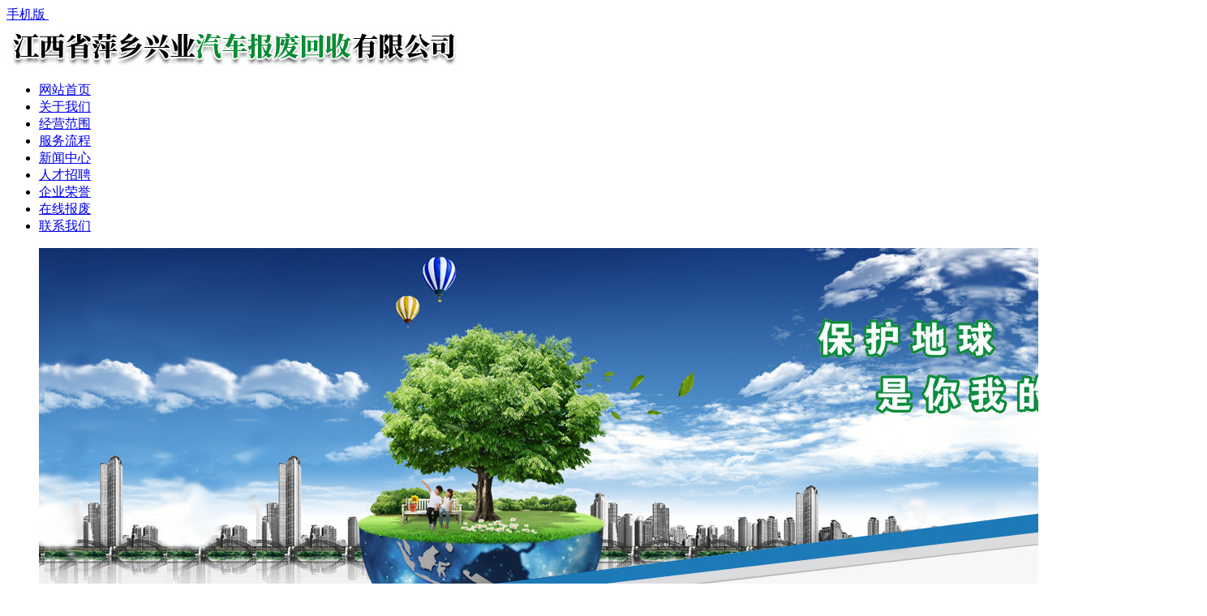

--- FILE ---
content_type: text/html; charset=utf-8
request_url: http://pxxyzs.com/index.php/bjbd/275.html
body_size: 4811
content:
<!DOCTYPE html PUBLIC "-//W3C//DTD XHTML 1.0 Transitional//EN" "http://www.w3.org/TR/xhtml1/DTD/xhtml1-transitional.dtd">
<html xmlns="http://www.w3.org/1999/xhtml">
<head>
    <title>消防官兵模拟高速救急训练-江西省萍乡兴业汽车报废回收有限公司</title>
    <meta http-equiv="Content-Type" content="text/html; charset=utf-8" />
<meta name="author" content="江西省萍乡兴业汽车报废回收有限公司">
<meta name="keywords" content="汽车报废,汽车报废回收,萍乡兴业报废汽车回收有限公司">
<meta name="description" content="2017年7月27日，.我市消防官兵为庆祝八一建军节，提高高速急救技能，在兴业汽车报废公司模拟高速救急进行一系列的训练。">
<link href="favicon.ico" type="image/x-icon" rel="icon">
<link href="favicon.ico" type="image/x-icon" rel="shortcut icon">
<link href="/App/Tpl/Home/Default/Public/css/style.css" rel="stylesheet" type="text/css" />
<script type="text/javascript" src="/Public/jquery/jquery-1.7.2.min.js"></script>
<script type="text/javascript" src="/App/Tpl/Home/Default/Public/js/common.js"></script>
<script type="text/javascript" src="/Public/jquery/jquery.SuperSlide.js"></script>
<!--[if lte IE 6]>
<script type="text/javascript" src="/App/Tpl/Home/Default/Public/js/minmax.js"></script>
<script type="text/javascript" src="/App/Tpl/Home/Default/Public/js/pngfix.js"></script>
<script language="javascript" type="text/javascript">EvPNG.fix("#logo img");</script>
<![endif]-->
</head>
<body class="body_article">
        <!--顶部 开始-->
<div id="top_main">
	<div id="top">
		<div id="top_1">
            <!--<a href="/index.php/public/login/l/cn" target="_self">[登录]&nbsp;</a>
                    <a href="/index.php/public/reg/l/cn" target="_self">[注册]&nbsp;</a>
                    <a href="/index.php/public/forget/l/cn" target="_self">[忘记密码]</a>
                -->
		</div>
		<div id="top_2">
            <a href="/index.php/wap" target="_blank">
                	<span class="MobileEdition">手机版&nbsp;</span>
                </a>            		</div>
	</div>
</div>
<!--顶部 结束-->
<!--Logo 开始-->
<div id="logo_main">
    <div id="logo">
            <!--网站Logo 开始-->
            <div class="WebLogo">
                <a href="/index.php" target="_self">
                    <img  src="/Upload/1585364998.jpg" title="江西省萍乡兴业汽车报废回收有限公司" alt="江西省萍乡兴业汽车报废回收有限公司" />
                 </a>
            </div>     
            <!--网站Logo 结束-->
    </div>
</div>
<!--Logo 结束-->

<!--导航条 开始-->
<div id="navigation_main">
	<div id="navigation">
        <ul class="navigationlist">
            <li>
                      
                    	 <a href="/index.php/index.html" target="_self"  >网站首页</a>                </li><li>
                      
                    	 <a href="/index.php/aboutus.html" target="_self"  >关于我们</a>                </li><li>
                      
                    	 <a href="/index.php/fwxm.html" target="_self"  >经营范围</a>                </li><li>
                      
                    	 <a href="/index.php/fwlc.html" target="_self"  >服务流程</a>                </li><li>
                    <a href="/index.php/bjbd.html" target="_self" class="current">新闻中心</a>
                                    </li><li>
                      
                    	 <a href="/index.php/job.html" target="_self"  >人才招聘</a>                </li><li>
                      
                    	 <a href="/index.php/clzs.html" target="_self"  >企业荣誉</a>                </li><li>
                      
                    	 <a href="/index.php/guestbook.html" target="_self"  >在线报废</a>                </li><li>
                      
                    	 <a href="/index.php/contactus.html" target="_self"  >联系我们</a>                </li>        </ul>
	</div>
</div>
<!--导航条 结束-->

<!--Flash幻灯片 开始-->
<!--
<div id="banner_main">
    <div id="banner">
    		
    </div>
</div>
-->
<!--Flash幻灯片 结束-->

<!--JS幻灯片 开始-->
    <div id="banner_main">
        <div id="banner">
                 <ul class="bannerlist">
                    <li style="background:; ">
                            								<img src="/Upload/1469504766.jpg" />                        </li><li style="background:; ">
                            								<img src="/Upload/1469509850.jpg" />                        </li>                 </ul>
        </div>
        <div class="hd"><ul></ul></div>
    </div>
	<script>$('#banner_main').slide({ titCell:'.hd ul', mainCell:'#banner ul', autoPlay:true, autoPage:true, delayTime:500, effect:'fade'});</script>
<!--JS幻灯片 结束-->


<!--公告 开始-->
<div id="announcement">
    <div class="announcement_body">
        <ul class="announcementlist">
            <li>
                    <a href="/index.php/annnouncement/244.html" target="_blank" title="江西省萍乡兴业汽车报废回收有限公司">江西省萍乡兴业汽车报废回收有限公司</a>[2017-05-12]
                 </li><li>
                    <a href="/index.php/annnouncement/70.html" target="_blank" title="江西省萍乡兴业汽车报废回收有限公司网站上线！">江西省萍乡兴业汽车报废回收有限公司网站上线！</a>[2013-03-26]
                 </li><li>
                    <a href="/index.php/annnouncement/71.html" target="_blank" title="江西省萍乡兴业汽车报废回收有限公司网站上线！">江西省萍乡兴业汽车报废回收有限公司网站上线！</a>[2013-03-26]
                 </li>        </ul>
    </div>
    <div class="announcement_title">网站公告：</div>
    <div class="announcement_bottom">
    </div>
</div>
<script type='text/javascript'>
		$(document).ready(function(){
			$('#announcement').slide({
				  mainCell:'ul.announcementlist', autoPlay:true, interTime:3000,     vis:1,    effect:'topLoop'
			});
		})
	</script><!--公告 结束-->

        <!--主体内容 开始-->
        <div class="article">
               <div id="left">
                                        
                    <div class="left_title">
    <h2>联系我们</h2>
</div>
<div class="left_body">
	<div class="contact_wrap">
        <notempty>业务咨询：魏总17707998969<br/></notempty>
        <notempty>业务咨询：陈经理13879920282<br/></notempty>
        <notempty>售后服务：陈经理13879920282<br/></notempty>
        电话：0799-6382345<br/>        <notempty>传真：0799-6386299<br/></notempty>
        邮件：1406654953@qq.com<br/>        地址：320国道上柳源赣湘物流港对面<br/>    </div>
</div>
<div class="left_bottom"></div>
               </div>
               <div id="right">
                   <div class="right_title">
                   		<!--当前位置 开始-->
<div id="location">当前位置：
<a href="/index.php/index.html" target="_self">网站首页</a>
    &nbsp;>>&nbsp;<a href="/index.php/bjbd.html" target="_self">新闻中心</a>
    &nbsp;>>&nbsp;<a href="#" target="_self">查看详情</a>
    </div>
<!--当前位置 结束-->
                        <h2>新闻中心</h2>
                    </div>
                    <div class="right_body">
                        <div class="InfoTitle"><h1>消防官兵模拟高速救急训练</h1></div>
                        <div class="info_from_wrap">
                            <b>来源：</b>
                                                            <a href="http://www.pxxyzs.com" target="_blank">江西省萍乡兴业汽车报废回收有限公司</a>&nbsp;
                            <b>日期：</b>2017-07-28 10:45:35&nbsp;
                            <b>点击：</b>4849&nbsp;
                            <b>属于：</b><a href="/index.php/bjbd.html" target="_blank">新闻中心</a>
                        </div>
                        <div class="InfoContent"><span style="color: rgb(62, 62, 62); font-family: &quot;Hiragino Sans GB&quot;, &quot;Microsoft YaHei&quot;, Arial, sans-serif; font-size: 16px; line-height: 25.6px; widows: 1;">2017年7月27日，.我市消防官兵为庆祝八一建军节，提高高速急救技能，在兴业汽车报废公司模拟高速救急进行一系列的训练。</span>
<div style="text-align: center;">
	<span style="color: rgb(62, 62, 62); font-family: &quot;Hiragino Sans GB&quot;, &quot;Microsoft YaHei&quot;, Arial, sans-serif; font-size: 16px; line-height: 25.6px; widows: 1;"><img alt="" src="/Upload/150121156281.jpg" style="width: 640px; height: 480px;" /><img alt="" src="/Upload/150121157837.jpg" style="width: 640px; height: 480px;" /><img alt="" src="/Upload/150121158653.jpg" style="width: 640px; height: 480px;" /><img alt="" src="/Upload/150121159473.jpg" style="width: 640px; height: 480px;" /><img alt="" src="/Upload/150121160088.jpg" style="width: 640px; height: 480px;" /></span></div>
</div>
                        <div class="info_previous_next_wrap">
                            <div class="Previous">
                                <b>上一必读：</b><a  href="/index.php/bjbd/277.html" title="兴业汽车报废回收有限公司为创建“诚信单位”，组织公司人员认真学习，积极开展创建活动">兴业汽车报废回收有限公司为创建“诚信单位”，组织公司人员认真学习，积极开展创建活动</a>
                                                            </div>
                            
                            <div class="Next">
                                <b>下一必读：</b><a  href="/index.php/bjbd/274.html" title="江西省：关于进一步加强报废汽车回收拆解行业依法经营管理的通知">江西省：关于进一步加强报废汽车回收拆解行业依法经营管理的通知</a>
                                                            </div>
                        </div>
                    </div>
                    <div class="right_bottom"></div>
                </div>
               <div class="clear"></div>
        </div>
        <!--主体内容 结束-->
    ﻿<!-- 底部版权 开始-->
<div id="copyright_main">
    <!-- 友情链接 开始-->
	<div id="link">
        <div class="right_title2"><h2>友情链接</h2></div>
        <div class="right_body2">
             <div class="link_text">
                <ul>
                    <!--Link循环开始-->
                                        <!--Link循环结束-->
                </ul>
            </div>
        </div>
         <div class="right_bottom2"></div>
     </div>
    <!-- 友情链接 结束-->
	<div id="copyright">
          <div class="bottom_navigation">
                                  <a  href="/index.php/index.html" target="_self" >网站首页</a><span class="line">|</span>                    <a  href="/index.php/aboutus.html" target="_self" >关于我们</a><span class="line">|</span>                    <a  href="/index.php/fwxm.html" target="_self" >经营范围</a><span class="line">|</span>                    <a  href="/index.php/fwlc.html" target="_self" >服务流程</a><span class="line">|</span>                    <a  href="/index.php/bjbd.html" target="_self" >新闻中心</a><span class="line">|</span>                    <a  href="/index.php/job.html" target="_self" >人才招聘</a><span class="line">|</span>                    <a  href="/index.php/clzs.html" target="_self" >企业荣誉</a><span class="line">|</span>                    <a  href="/index.php/guestbook.html" target="_self" >在线报废</a><span class="line">|</span>                    <a  href="/index.php/contactus.html" target="_self" >联系我们</a>          </div>
          
           <div class="bottom_info">
                联系人：陈经理&nbsp;&nbsp;                手机：13879920282&nbsp;&nbsp;                电话：0799-6382345&nbsp;&nbsp;                传真：0799-6386299&nbsp;&nbsp;                邮件：1406654953@qq.com&nbsp;&nbsp;<br />
                网址：<a  href="http://www.pxxyzs.com" target="_self">http://www.pxxyzs.com</a>&nbsp;&nbsp;                地址：320国道上柳源赣湘物流港对面<br />                <a  href="http://www.pxxyzs.com" target="_self">江西省萍乡兴业汽车报废回收有限公司</a>&nbsp;
                版权所有&nbsp;2023-2028&nbsp;<a href="https://beian.miit.gov.cn" rel="nofollow" target="_blank">赣ICP备16007499号</a>&nbsp; 
           </div>
            <div class="TechnicalSupport">
                   
                </div>	</div>
</div>

		<!--gotop start-->
		<script type='text/javascript' src='/Public/jquery/common.js'></script>
		<script>
			scrolltotop.controlattrs={offsetx:20, offsety:150};
			scrolltotop.controlHTML = '<img src="/Public/Images/gotop/12.gif" />';
			scrolltotop.anchorkeyword = '#gotop';
			scrolltotop.title = '回顶部';
			scrolltotop.init();
		</script>
		<!--gotop end-->
		

		<!--在线客服start-->
		<link rel='stylesheet' type='text/css' href='/Public/online/style/common.css'/>
            <script type='text/javascript' src='/Public/online/jquery.online.js'></script>
		<style>
			.SonlineBox .openTrigger, .SonlineBox .titleBox{ background-color:#F2F5FC; }
			.SonlineBox .contentBox{ border:2px solid #F2F5FC;  }
		</style>
		<script type='text/javascript'>
		$(window).load(function(){
			$().Sonline({
				Position:'right', Top:180, Width:160, Style:1, Effect:true, 
				DefaultsOpen:true, Tel:'1', Title:'在线客服',
				FooterText:"<img alt='微信扫一扫 关注我们' src='/Upload/01(2).jpg' style='width: 130px; height: 130px;margin-top:8px;' title='微信扫一扫 关注微信公众号' /><br /><br /><strong>扫一扫，关注微信公众号</strong>", Website:'',
				IconColor: '#0066FF', ThemeColor: '#F2F5FC',
				Qqlist:'3458590898|业务咨询|1'
			});
		});
		</script>
		<!--在线客服end-->
		


<!-- 底部版权 结束-->

</body>
</html>